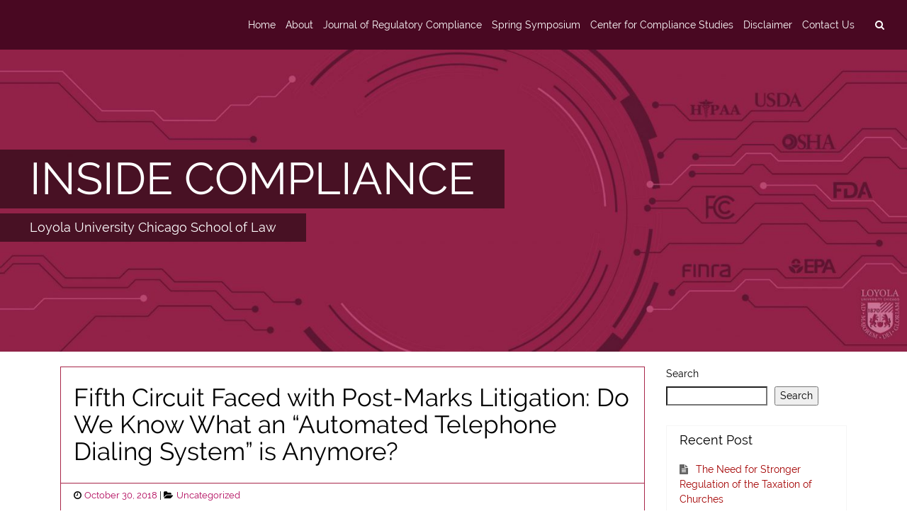

--- FILE ---
content_type: text/html; charset=UTF-8
request_url: https://blogs.luc.edu/compliance/?p=2045
body_size: 63081
content:
<!DOCTYPE html>
<html lang="en-US" class="no-js">
    <head>
        <meta charset="UTF-8">
        <meta name="viewport" content="width=device-width, initial-scale=1, shrink-to-fit=no">
        <meta http-equiv="x-ua-compatible" content="ie=edge"> 
        <link rel="profile" href="http://gmpg.org/xfn/11">
          
        <title>Fifth Circuit Faced with Post-Marks Litigation: Do We Know What an “Automated Telephone Dialing System” is Anymore? &#8211; INSIDE COMPLIANCE</title>
<meta name='robots' content='noindex, nofollow' />
<link rel="alternate" type="application/rss+xml" title="INSIDE COMPLIANCE &raquo; Feed" href="https://blogs.luc.edu/compliance/?feed=rss2" />
<link rel="alternate" title="oEmbed (JSON)" type="application/json+oembed" href="https://blogs.luc.edu/compliance/index.php?rest_route=%2Foembed%2F1.0%2Fembed&#038;url=https%3A%2F%2Fblogs.luc.edu%2Fcompliance%2F%3Fp%3D2045" />
<link rel="alternate" title="oEmbed (XML)" type="text/xml+oembed" href="https://blogs.luc.edu/compliance/index.php?rest_route=%2Foembed%2F1.0%2Fembed&#038;url=https%3A%2F%2Fblogs.luc.edu%2Fcompliance%2F%3Fp%3D2045&#038;format=xml" />
<style id='wp-img-auto-sizes-contain-inline-css' type='text/css'>
img:is([sizes=auto i],[sizes^="auto," i]){contain-intrinsic-size:3000px 1500px}
/*# sourceURL=wp-img-auto-sizes-contain-inline-css */
</style>
<style id='wp-emoji-styles-inline-css' type='text/css'>

	img.wp-smiley, img.emoji {
		display: inline !important;
		border: none !important;
		box-shadow: none !important;
		height: 1em !important;
		width: 1em !important;
		margin: 0 0.07em !important;
		vertical-align: -0.1em !important;
		background: none !important;
		padding: 0 !important;
	}
/*# sourceURL=wp-emoji-styles-inline-css */
</style>
<style id='wp-block-library-inline-css' type='text/css'>
:root{--wp-block-synced-color:#7a00df;--wp-block-synced-color--rgb:122,0,223;--wp-bound-block-color:var(--wp-block-synced-color);--wp-editor-canvas-background:#ddd;--wp-admin-theme-color:#007cba;--wp-admin-theme-color--rgb:0,124,186;--wp-admin-theme-color-darker-10:#006ba1;--wp-admin-theme-color-darker-10--rgb:0,107,160.5;--wp-admin-theme-color-darker-20:#005a87;--wp-admin-theme-color-darker-20--rgb:0,90,135;--wp-admin-border-width-focus:2px}@media (min-resolution:192dpi){:root{--wp-admin-border-width-focus:1.5px}}.wp-element-button{cursor:pointer}:root .has-very-light-gray-background-color{background-color:#eee}:root .has-very-dark-gray-background-color{background-color:#313131}:root .has-very-light-gray-color{color:#eee}:root .has-very-dark-gray-color{color:#313131}:root .has-vivid-green-cyan-to-vivid-cyan-blue-gradient-background{background:linear-gradient(135deg,#00d084,#0693e3)}:root .has-purple-crush-gradient-background{background:linear-gradient(135deg,#34e2e4,#4721fb 50%,#ab1dfe)}:root .has-hazy-dawn-gradient-background{background:linear-gradient(135deg,#faaca8,#dad0ec)}:root .has-subdued-olive-gradient-background{background:linear-gradient(135deg,#fafae1,#67a671)}:root .has-atomic-cream-gradient-background{background:linear-gradient(135deg,#fdd79a,#004a59)}:root .has-nightshade-gradient-background{background:linear-gradient(135deg,#330968,#31cdcf)}:root .has-midnight-gradient-background{background:linear-gradient(135deg,#020381,#2874fc)}:root{--wp--preset--font-size--normal:16px;--wp--preset--font-size--huge:42px}.has-regular-font-size{font-size:1em}.has-larger-font-size{font-size:2.625em}.has-normal-font-size{font-size:var(--wp--preset--font-size--normal)}.has-huge-font-size{font-size:var(--wp--preset--font-size--huge)}.has-text-align-center{text-align:center}.has-text-align-left{text-align:left}.has-text-align-right{text-align:right}.has-fit-text{white-space:nowrap!important}#end-resizable-editor-section{display:none}.aligncenter{clear:both}.items-justified-left{justify-content:flex-start}.items-justified-center{justify-content:center}.items-justified-right{justify-content:flex-end}.items-justified-space-between{justify-content:space-between}.screen-reader-text{border:0;clip-path:inset(50%);height:1px;margin:-1px;overflow:hidden;padding:0;position:absolute;width:1px;word-wrap:normal!important}.screen-reader-text:focus{background-color:#ddd;clip-path:none;color:#444;display:block;font-size:1em;height:auto;left:5px;line-height:normal;padding:15px 23px 14px;text-decoration:none;top:5px;width:auto;z-index:100000}html :where(.has-border-color){border-style:solid}html :where([style*=border-top-color]){border-top-style:solid}html :where([style*=border-right-color]){border-right-style:solid}html :where([style*=border-bottom-color]){border-bottom-style:solid}html :where([style*=border-left-color]){border-left-style:solid}html :where([style*=border-width]){border-style:solid}html :where([style*=border-top-width]){border-top-style:solid}html :where([style*=border-right-width]){border-right-style:solid}html :where([style*=border-bottom-width]){border-bottom-style:solid}html :where([style*=border-left-width]){border-left-style:solid}html :where(img[class*=wp-image-]){height:auto;max-width:100%}:where(figure){margin:0 0 1em}html :where(.is-position-sticky){--wp-admin--admin-bar--position-offset:var(--wp-admin--admin-bar--height,0px)}@media screen and (max-width:600px){html :where(.is-position-sticky){--wp-admin--admin-bar--position-offset:0px}}

/*# sourceURL=wp-block-library-inline-css */
</style><style id='wp-block-search-inline-css' type='text/css'>
.wp-block-search__button{margin-left:10px;word-break:normal}.wp-block-search__button.has-icon{line-height:0}.wp-block-search__button svg{height:1.25em;min-height:24px;min-width:24px;width:1.25em;fill:currentColor;vertical-align:text-bottom}:where(.wp-block-search__button){border:1px solid #ccc;padding:6px 10px}.wp-block-search__inside-wrapper{display:flex;flex:auto;flex-wrap:nowrap;max-width:100%}.wp-block-search__label{width:100%}.wp-block-search.wp-block-search__button-only .wp-block-search__button{box-sizing:border-box;display:flex;flex-shrink:0;justify-content:center;margin-left:0;max-width:100%}.wp-block-search.wp-block-search__button-only .wp-block-search__inside-wrapper{min-width:0!important;transition-property:width}.wp-block-search.wp-block-search__button-only .wp-block-search__input{flex-basis:100%;transition-duration:.3s}.wp-block-search.wp-block-search__button-only.wp-block-search__searchfield-hidden,.wp-block-search.wp-block-search__button-only.wp-block-search__searchfield-hidden .wp-block-search__inside-wrapper{overflow:hidden}.wp-block-search.wp-block-search__button-only.wp-block-search__searchfield-hidden .wp-block-search__input{border-left-width:0!important;border-right-width:0!important;flex-basis:0;flex-grow:0;margin:0;min-width:0!important;padding-left:0!important;padding-right:0!important;width:0!important}:where(.wp-block-search__input){appearance:none;border:1px solid #949494;flex-grow:1;font-family:inherit;font-size:inherit;font-style:inherit;font-weight:inherit;letter-spacing:inherit;line-height:inherit;margin-left:0;margin-right:0;min-width:3rem;padding:8px;text-decoration:unset!important;text-transform:inherit}:where(.wp-block-search__button-inside .wp-block-search__inside-wrapper){background-color:#fff;border:1px solid #949494;box-sizing:border-box;padding:4px}:where(.wp-block-search__button-inside .wp-block-search__inside-wrapper) .wp-block-search__input{border:none;border-radius:0;padding:0 4px}:where(.wp-block-search__button-inside .wp-block-search__inside-wrapper) .wp-block-search__input:focus{outline:none}:where(.wp-block-search__button-inside .wp-block-search__inside-wrapper) :where(.wp-block-search__button){padding:4px 8px}.wp-block-search.aligncenter .wp-block-search__inside-wrapper{margin:auto}.wp-block[data-align=right] .wp-block-search.wp-block-search__button-only .wp-block-search__inside-wrapper{float:right}
/*# sourceURL=https://blogs.luc.edu/compliance/wp-includes/blocks/search/style.min.css */
</style>
<style id='global-styles-inline-css' type='text/css'>
:root{--wp--preset--aspect-ratio--square: 1;--wp--preset--aspect-ratio--4-3: 4/3;--wp--preset--aspect-ratio--3-4: 3/4;--wp--preset--aspect-ratio--3-2: 3/2;--wp--preset--aspect-ratio--2-3: 2/3;--wp--preset--aspect-ratio--16-9: 16/9;--wp--preset--aspect-ratio--9-16: 9/16;--wp--preset--color--black: #000000;--wp--preset--color--cyan-bluish-gray: #abb8c3;--wp--preset--color--white: #ffffff;--wp--preset--color--pale-pink: #f78da7;--wp--preset--color--vivid-red: #cf2e2e;--wp--preset--color--luminous-vivid-orange: #ff6900;--wp--preset--color--luminous-vivid-amber: #fcb900;--wp--preset--color--light-green-cyan: #7bdcb5;--wp--preset--color--vivid-green-cyan: #00d084;--wp--preset--color--pale-cyan-blue: #8ed1fc;--wp--preset--color--vivid-cyan-blue: #0693e3;--wp--preset--color--vivid-purple: #9b51e0;--wp--preset--gradient--vivid-cyan-blue-to-vivid-purple: linear-gradient(135deg,rgb(6,147,227) 0%,rgb(155,81,224) 100%);--wp--preset--gradient--light-green-cyan-to-vivid-green-cyan: linear-gradient(135deg,rgb(122,220,180) 0%,rgb(0,208,130) 100%);--wp--preset--gradient--luminous-vivid-amber-to-luminous-vivid-orange: linear-gradient(135deg,rgb(252,185,0) 0%,rgb(255,105,0) 100%);--wp--preset--gradient--luminous-vivid-orange-to-vivid-red: linear-gradient(135deg,rgb(255,105,0) 0%,rgb(207,46,46) 100%);--wp--preset--gradient--very-light-gray-to-cyan-bluish-gray: linear-gradient(135deg,rgb(238,238,238) 0%,rgb(169,184,195) 100%);--wp--preset--gradient--cool-to-warm-spectrum: linear-gradient(135deg,rgb(74,234,220) 0%,rgb(151,120,209) 20%,rgb(207,42,186) 40%,rgb(238,44,130) 60%,rgb(251,105,98) 80%,rgb(254,248,76) 100%);--wp--preset--gradient--blush-light-purple: linear-gradient(135deg,rgb(255,206,236) 0%,rgb(152,150,240) 100%);--wp--preset--gradient--blush-bordeaux: linear-gradient(135deg,rgb(254,205,165) 0%,rgb(254,45,45) 50%,rgb(107,0,62) 100%);--wp--preset--gradient--luminous-dusk: linear-gradient(135deg,rgb(255,203,112) 0%,rgb(199,81,192) 50%,rgb(65,88,208) 100%);--wp--preset--gradient--pale-ocean: linear-gradient(135deg,rgb(255,245,203) 0%,rgb(182,227,212) 50%,rgb(51,167,181) 100%);--wp--preset--gradient--electric-grass: linear-gradient(135deg,rgb(202,248,128) 0%,rgb(113,206,126) 100%);--wp--preset--gradient--midnight: linear-gradient(135deg,rgb(2,3,129) 0%,rgb(40,116,252) 100%);--wp--preset--font-size--small: 13px;--wp--preset--font-size--medium: 20px;--wp--preset--font-size--large: 36px;--wp--preset--font-size--x-large: 42px;--wp--preset--spacing--20: 0.44rem;--wp--preset--spacing--30: 0.67rem;--wp--preset--spacing--40: 1rem;--wp--preset--spacing--50: 1.5rem;--wp--preset--spacing--60: 2.25rem;--wp--preset--spacing--70: 3.38rem;--wp--preset--spacing--80: 5.06rem;--wp--preset--shadow--natural: 6px 6px 9px rgba(0, 0, 0, 0.2);--wp--preset--shadow--deep: 12px 12px 50px rgba(0, 0, 0, 0.4);--wp--preset--shadow--sharp: 6px 6px 0px rgba(0, 0, 0, 0.2);--wp--preset--shadow--outlined: 6px 6px 0px -3px rgb(255, 255, 255), 6px 6px rgb(0, 0, 0);--wp--preset--shadow--crisp: 6px 6px 0px rgb(0, 0, 0);}:where(.is-layout-flex){gap: 0.5em;}:where(.is-layout-grid){gap: 0.5em;}body .is-layout-flex{display: flex;}.is-layout-flex{flex-wrap: wrap;align-items: center;}.is-layout-flex > :is(*, div){margin: 0;}body .is-layout-grid{display: grid;}.is-layout-grid > :is(*, div){margin: 0;}:where(.wp-block-columns.is-layout-flex){gap: 2em;}:where(.wp-block-columns.is-layout-grid){gap: 2em;}:where(.wp-block-post-template.is-layout-flex){gap: 1.25em;}:where(.wp-block-post-template.is-layout-grid){gap: 1.25em;}.has-black-color{color: var(--wp--preset--color--black) !important;}.has-cyan-bluish-gray-color{color: var(--wp--preset--color--cyan-bluish-gray) !important;}.has-white-color{color: var(--wp--preset--color--white) !important;}.has-pale-pink-color{color: var(--wp--preset--color--pale-pink) !important;}.has-vivid-red-color{color: var(--wp--preset--color--vivid-red) !important;}.has-luminous-vivid-orange-color{color: var(--wp--preset--color--luminous-vivid-orange) !important;}.has-luminous-vivid-amber-color{color: var(--wp--preset--color--luminous-vivid-amber) !important;}.has-light-green-cyan-color{color: var(--wp--preset--color--light-green-cyan) !important;}.has-vivid-green-cyan-color{color: var(--wp--preset--color--vivid-green-cyan) !important;}.has-pale-cyan-blue-color{color: var(--wp--preset--color--pale-cyan-blue) !important;}.has-vivid-cyan-blue-color{color: var(--wp--preset--color--vivid-cyan-blue) !important;}.has-vivid-purple-color{color: var(--wp--preset--color--vivid-purple) !important;}.has-black-background-color{background-color: var(--wp--preset--color--black) !important;}.has-cyan-bluish-gray-background-color{background-color: var(--wp--preset--color--cyan-bluish-gray) !important;}.has-white-background-color{background-color: var(--wp--preset--color--white) !important;}.has-pale-pink-background-color{background-color: var(--wp--preset--color--pale-pink) !important;}.has-vivid-red-background-color{background-color: var(--wp--preset--color--vivid-red) !important;}.has-luminous-vivid-orange-background-color{background-color: var(--wp--preset--color--luminous-vivid-orange) !important;}.has-luminous-vivid-amber-background-color{background-color: var(--wp--preset--color--luminous-vivid-amber) !important;}.has-light-green-cyan-background-color{background-color: var(--wp--preset--color--light-green-cyan) !important;}.has-vivid-green-cyan-background-color{background-color: var(--wp--preset--color--vivid-green-cyan) !important;}.has-pale-cyan-blue-background-color{background-color: var(--wp--preset--color--pale-cyan-blue) !important;}.has-vivid-cyan-blue-background-color{background-color: var(--wp--preset--color--vivid-cyan-blue) !important;}.has-vivid-purple-background-color{background-color: var(--wp--preset--color--vivid-purple) !important;}.has-black-border-color{border-color: var(--wp--preset--color--black) !important;}.has-cyan-bluish-gray-border-color{border-color: var(--wp--preset--color--cyan-bluish-gray) !important;}.has-white-border-color{border-color: var(--wp--preset--color--white) !important;}.has-pale-pink-border-color{border-color: var(--wp--preset--color--pale-pink) !important;}.has-vivid-red-border-color{border-color: var(--wp--preset--color--vivid-red) !important;}.has-luminous-vivid-orange-border-color{border-color: var(--wp--preset--color--luminous-vivid-orange) !important;}.has-luminous-vivid-amber-border-color{border-color: var(--wp--preset--color--luminous-vivid-amber) !important;}.has-light-green-cyan-border-color{border-color: var(--wp--preset--color--light-green-cyan) !important;}.has-vivid-green-cyan-border-color{border-color: var(--wp--preset--color--vivid-green-cyan) !important;}.has-pale-cyan-blue-border-color{border-color: var(--wp--preset--color--pale-cyan-blue) !important;}.has-vivid-cyan-blue-border-color{border-color: var(--wp--preset--color--vivid-cyan-blue) !important;}.has-vivid-purple-border-color{border-color: var(--wp--preset--color--vivid-purple) !important;}.has-vivid-cyan-blue-to-vivid-purple-gradient-background{background: var(--wp--preset--gradient--vivid-cyan-blue-to-vivid-purple) !important;}.has-light-green-cyan-to-vivid-green-cyan-gradient-background{background: var(--wp--preset--gradient--light-green-cyan-to-vivid-green-cyan) !important;}.has-luminous-vivid-amber-to-luminous-vivid-orange-gradient-background{background: var(--wp--preset--gradient--luminous-vivid-amber-to-luminous-vivid-orange) !important;}.has-luminous-vivid-orange-to-vivid-red-gradient-background{background: var(--wp--preset--gradient--luminous-vivid-orange-to-vivid-red) !important;}.has-very-light-gray-to-cyan-bluish-gray-gradient-background{background: var(--wp--preset--gradient--very-light-gray-to-cyan-bluish-gray) !important;}.has-cool-to-warm-spectrum-gradient-background{background: var(--wp--preset--gradient--cool-to-warm-spectrum) !important;}.has-blush-light-purple-gradient-background{background: var(--wp--preset--gradient--blush-light-purple) !important;}.has-blush-bordeaux-gradient-background{background: var(--wp--preset--gradient--blush-bordeaux) !important;}.has-luminous-dusk-gradient-background{background: var(--wp--preset--gradient--luminous-dusk) !important;}.has-pale-ocean-gradient-background{background: var(--wp--preset--gradient--pale-ocean) !important;}.has-electric-grass-gradient-background{background: var(--wp--preset--gradient--electric-grass) !important;}.has-midnight-gradient-background{background: var(--wp--preset--gradient--midnight) !important;}.has-small-font-size{font-size: var(--wp--preset--font-size--small) !important;}.has-medium-font-size{font-size: var(--wp--preset--font-size--medium) !important;}.has-large-font-size{font-size: var(--wp--preset--font-size--large) !important;}.has-x-large-font-size{font-size: var(--wp--preset--font-size--x-large) !important;}
/*# sourceURL=global-styles-inline-css */
</style>

<style id='classic-theme-styles-inline-css' type='text/css'>
/*! This file is auto-generated */
.wp-block-button__link{color:#fff;background-color:#32373c;border-radius:9999px;box-shadow:none;text-decoration:none;padding:calc(.667em + 2px) calc(1.333em + 2px);font-size:1.125em}.wp-block-file__button{background:#32373c;color:#fff;text-decoration:none}
/*# sourceURL=/wp-includes/css/classic-themes.min.css */
</style>
<link rel='stylesheet' id='contact-form-7-css' href='https://blogs.luc.edu/compliance/wp-content/plugins/contact-form-7/includes/css/styles.css?ver=6.0.6' type='text/css' media='all' />
<link rel='stylesheet' id='quicksand-desc-style-css' href='https://blogs.luc.edu/compliance/wp-content/themes/quicksand/style.css?ver=6.9' type='text/css' media='all' />
<link rel='stylesheet' id='quicksand-style-font-awesome-css' href='https://blogs.luc.edu/compliance/wp-content/themes/quicksand/css/font-awesome.min.css?ver=0.7.0' type='text/css' media='all' />
<link rel='stylesheet' id='quicksand-style-theme-css' href='https://blogs.luc.edu/compliance/wp-content/themes/quicksand/css/quicksand.min.css?ver=0.7.0' type='text/css' media='all' />
<style id='quicksand-style-theme-inline-css' type='text/css'>
 
    body,html {
        font-size: 14px;
    } 



    /* === btn-secondary === */
    .btn.btn-secondary, .btn.btn-secondary.nav-search-cancel {
        outline-style: none;
        color: #ffffff;
        background-color: #821a35;
        border-color: #821a35; 
    }
    .btn.btn-secondary a {
        color: #ffffff !important;
        background-color: #821a35;
        border: none; 
    }
    .btn-secondary:hover {
        color: #821a35;
        background-color: #ffffff;
        border-color: #821a35; 
    }
    .btn-secondary:hover a {
        text-decoration: none;
        border-color: #821a35; 
        color: #821a35 !important;
        background-color: #ffffff;
    } 


    /**
     * form: input-group-btn
     * 
     * don't change anything in input-group-btns
     */ 
    .input-group-btn .btn-secondary:hover {
        color: #ffffff !important;
        background-color: #821a35;
        border-color: #821a35; 
    }

    .btn-secondary:focus, .btn-secondary.focus {
        color: #ffffff;
        background-color: #821a35;
        border-color: #821a35; }
    .btn-secondary:active, .btn-secondary.active,
    .open > .btn-secondary.dropdown-toggle {
        color: #ffffff;
        background-color: #821a35;
        border-color: #821a35;
        background-image: none; }
    .btn-secondary:active:hover, .btn-secondary:active:focus, .btn-secondary:active.focus, .btn-secondary.active:hover, .btn-secondary.active:focus, .btn-secondary.active.focus,
    .open > .btn-secondary.dropdown-toggle:hover,
    .open > .btn-secondary.dropdown-toggle:focus,
    .open > .btn-secondary.dropdown-toggle.focus {
        color: #ffffff;
        background-color: #821a35;
        border-color: #821a35; 
    }
    .btn-secondary.disabled:focus, .btn-secondary.disabled.focus, .btn-secondary:disabled:focus, .btn-secondary:disabled.focus {
        background-color: #821a35;
        border-color: #821a35; 
    }
    .btn-secondary.disabled:hover, .btn-secondary:disabled:hover {
        background-color: #821a35;
        border-color: #821a35; 
    }





    /* === btn-outline-secondary === */
    .btn.btn-outline-secondary, .btn.btn-outline-secondary a {
        color: #821a35 !important;
        background-image: none;
        background-color: transparent;
        border-color: #821a35; 
    }

    .btn.btn-outline-secondary:hover, .btn.btn-outline-secondary a:hover {
        text-decoration: none;
        color: #ffffff !important;
        background-color: #821a35;
        border-color: #821a35; 
    }

    .btn.btn-outline-secondary:focus, .btn.btn-outline-secondary.focus  {
        color: #ffffff;
        background-color: #821a35;
        border-color: #821a35; }
    .btn.btn-outline-secondary:active,  .btn.btn-outline-secondary.active, 
    .open > .btn.btn-outline-secondary.dropdown-toggle {
        color: #ffffff;
        background-color: #821a35;
        border-color: #821a35; }
    .btn.btn-outline-secondary:active:hover, 
    .btn.btn-outline-secondary:active:focus,  
    .btn.btn-outline-secondary:active.focus,
    .btn.btn-outline-secondary.active:hover,  
    .btn.btn-outline-secondary.active:focus,
    .btn.btn-outline-secondary.active.focus,
    .open > .btn.btn-outline-secondary.dropdown-toggle:hover, 
    .open > .btn.btn-outline-secondary.dropdown-toggle:focus, 
    .open > .btn.btn-outline-secondary.dropdown-toggle.focus {
        color: #ffffff;
        background-color: #821a35;
        border-color: #821a35; 
    }
    .btn.btn-outline-secondary.disabled:focus, .btn.btn-outline-secondary.disabled.focus, .btn.btn-outline-secondary:disabled:focus,.btn.btn-outline-secondary:disabled.focus{
        border-color: #d6e1dd; }
    .btn.btn-outline-secondary.disabled:hover,  .btn.btn-outline-secondary:disabled:hover {
        border-color: #d6e1dd; } 


    /* === navigation === */
    .site-navigation,
    .site-nav-container nav.navbar,
    .site-nav-container nav.navbar .navbar-toggler,
    .site-nav-container .dropdown-menu {
        background: #490822;
    }
    .site-nav-container .dropdown-menu {
        border-top: 1px solid #490822;
    }
    .nav-search-mobile-wrapper .nav-search-mobile .fa,
    .nav-search-mobile-wrapper .nav-search-close-mobile .fa,
    .nav-search-wrapper .nav-search .fa,
    .nav-content .navbar-brand,
    .nav-content .navbar-brand:hover,
    .site-nav-container,
    .site-nav-container .menu-item .nav-link , 
    .site-nav-container .menu-item .dropdown-item,    
    .site-nav-container nav.navbar .navbar-toggler,
    .navbar-light .navbar-nav .nav-link,
    .navbar-light .navbar-nav .active .nav-link:hover,
    .navbar-light .navbar-nav .nav-link:hover,
    .navbar-light .navbar-nav .nav-link:focus,
    .navbar-light .navbar-nav .nav-link:active,  
    .navbar-light .navbar-nav .nav-link:visited,  
    .navbar-light .navbar-nav .open>.nav-link,
    .navbar-light .navbar-nav .open>.nav-link:hover,
    .navbar-light .navbar-nav .open>.nav-link:visited,
    .navbar-light .navbar-nav .open>.nav-link:focus,
    .navbar-light .navbar-nav .open>.nav-link:active {
        color: #ffffff !important;
    }    
    .site-nav-container nav.navbar .navbar-toggler {
        border-color: #ffffff;
    }

    .site-nav-container .menu-item .dropdown-item.active { 
        background: #95b2b1;
    }


    .site-nav-container .menu-item .dropdown-item:hover {
        background: #95b2b1;
    } 

    /*searchbar*/ 
    .nav-search-mobile-wrapper .nav-search-mobile,
    .nav-search-mobile-wrapper .nav-search-close-mobile,
    .nav-search-wrapper .nav-search {
        background-color: #490822 !important;
        border: none !important;
    } 
    .nav-search-mobile-wrapper .nav-search-mobile:hover,
    .nav-search-mobile-wrapper .nav-search-close-mobile:hover,
    .nav-search-wrapper .nav-search:hover {
        color: #ffffff !important;
        background: #490822 !important;
    }



    /* === slider === */
    .quicksand-slider-header-wrapper {
        margin-top: 0rem; 
    }
    .quicksand-slider-header-wrapper .flexslider .slides {
        max-height: 30rem; 
    }
    .quicksand-slider-header-wrapper .flexslider .slides h2 {
                background: rgba(0,0,0,0.5); 
    }

    a.flex-active {
        background: #000000 !important;
    }

    
    /* === site-header === */
    .site-info-wrapper a,
    .site-info-wrapper .site-description {  
        color: #ffffff; 
    }

    .site-info-wrapper.jumbotron  {
        background: #95b2b1;
    }

    .site-info-wrapper h1, 
    .site-info-wrapper p { 
        background: #95b2b1; 
    }


    /* === content === */
    .site-main-container { 
        background: #ffffff;
        color: #000000;
    }

    .site-main-container a { 
        color: #af0057;
    }  

    /*content: postformats*/
    /*quote*/ 
    .site-main-container .post-quote blockquote { 
        color: #000000;
    } 

    /* === tags === */ 
    .entry-footer .tag-links .tag {  
        background: #591023;
    }  
    .entry-footer .tag-links .tag a { 
        color: #fff; 
    }   


    /*2nd text color*/
    .card-header.comments-title,
    .card-subtitle.quicksand_archive_subtitle,
    .card-subtitle.quicksand-search-subtitle,
    .quicksand_search_title,
    .quicksand_archive_title,
    .site-content .card-header.entry-header h1,
    .site-content .card-header.entry-header h2,
    .site-content .card-header.entry-header h3,
    .site-content .card-header.entry-header h4,
    .site-content .card-header.entry-header h5,
    .site-content .card-header.entry-header h6,
    .site-content .card-header.entry-header h1>a,
    .site-content .card-header.entry-header h2>a,
    .site-content .card-header.entry-header h3>a,
    .site-content .card-header.entry-header h4>a,
    .site-content .card-header.entry-header h5>a,
    .site-content .card-header.entry-header h6>a { 
        color: #000000;
    }


    /*post*/

    .site-content-area .card {
        background: #ffffff;
        border: 1px solid #a82649; 
    }     

    .site-content-area .card-header.entry-header {
        border-bottom: 1px solid #a82649; 
    }

    .site-content-area .quicksand-meta-list-header,
    .site-content-area .card .entry-header {  
        background: #ffffff;
    }  
    .site-content-area .card .entry-footer  {
        border-top: 1px solid #a82649; 
        background: #ffffff; 
    }  

    /*comment*/
    .comment-list ol {
        border-left: 1px solid #a82649; 
    }

    .card-header.comments-title {
        background: #ffffff; 
    }


    /*biography*/ 
    .site-content-area .card .author-bio {
        border-top: 1px solid #a82649; 
        background: #f5f5f5; 
    }
    .site-content-area .card .author-link,
    .site-content-area .card .author-description {
        color: #686868;
    }


    /* === sidebar === */ 
    #secondary .widget,
    #third .widget {
        border-color: #f5f5f5;   
                border-width: 1px;
        border-style: solid;
    }

    #secondary .widget .card-header.widget-title,
    #third .widget .card-header.widget-title {
        border-bottom: none;   
        background: #ffffff; 
        color: #000000;
    }

    /* search-btn fix for Chrome*/
    #secondary .widget .search-form .input-group-btn,
    #third .widget .search-form .input-group-btn {
        background: #ffffff; 
    }

    /* quicksand-widgets*/
    #secondary .widget .tag.tag-default.tag-pill ,
    #third .widget  .tag.tag-default.tag-pill {   
        background: #666666; 
        color: #ffffff;
    }

    #secondary .widget ul li,
    #third .widget ul li,
    #secondary .widget ol li, 
    #third .widget ol li {
        color: #666666; 
        background: #ffffff;  
        border-color: #f5f5f5;   
        border-width: 1px;
        border-style: solid;
    }

    #secondary .widget table a,
    #third .widget table a,
    #secondary .widget li a, 
    #third .widget li a {
        color: #a30101;   
    }


    /* === footer === */ 
    .site-footer-widgetbar,
    .site-footer-widgetbar .widget li,
    .site-footer .row { 
        background: #303030; 
        color: #5e7772;
        border: none;
    }    


    .site-footer-widgetbar .widget .tag {
        color: #303030;
        background: #5e7772; 
    }

    .site-footer-widgetbar a,
    .site-footer .nav-wrapper a {  
        color: #9ab7ac; 
    }   

    .site-footer .nav-wrapper a:hover {  
        color: #303030;
        background: #7c938a;
    }  

    /*footer-social-menu*/
    .site-footer .site-social .fa-circle {
        color: #9ab7ac; 
    }
    .site-footer .site-social .fa-stack:hover .fa-circle { 
        opacity:0.5;
    }  
/*# sourceURL=quicksand-style-theme-inline-css */
</style>
<link rel='stylesheet' id='quicksand-lightgallery-css' href='https://blogs.luc.edu/compliance/wp-content/themes/quicksand/js/lightgallery/css/lightgallery.min.css?ver=6.9' type='text/css' media='all' />
<link rel='stylesheet' id='quicksand-flexslider-css' href='https://blogs.luc.edu/compliance/wp-content/themes/quicksand/js/flexslider/flexslider.css?ver=6.9' type='text/css' media='all' />
<script type="text/javascript" src="https://blogs.luc.edu/compliance/wp-includes/js/jquery/jquery.min.js?ver=3.7.1" id="jquery-core-js"></script>
<script type="text/javascript" src="https://blogs.luc.edu/compliance/wp-includes/js/jquery/jquery-migrate.min.js?ver=3.4.1" id="jquery-migrate-js"></script>
<link rel="https://api.w.org/" href="https://blogs.luc.edu/compliance/index.php?rest_route=/" /><link rel="alternate" title="JSON" type="application/json" href="https://blogs.luc.edu/compliance/index.php?rest_route=/wp/v2/posts/2045" /><link rel="EditURI" type="application/rsd+xml" title="RSD" href="https://blogs.luc.edu/compliance/xmlrpc.php?rsd" />
<meta name="generator" content="WordPress 6.9" />
<link rel="canonical" href="https://blogs.luc.edu/compliance/?p=2045" />
<link rel='shortlink' href='https://blogs.luc.edu/compliance/?p=2045' />
<style type="text/css" id="custom-background-css">
body.custom-background { background-color: #ffffff; }
</style>
	 
    </head>
    <body class="wp-singular post-template-default single single-post postid-2045 single-format-standard custom-background wp-theme-quicksand group-blog right_sidebar no_page">
        <!-- site-main-container --> 
        <div class="  site-nav-container">
            <!-- site-navigation -->
            <!--template: navigation-primary--> 
 

<div class="site-navigation"> 
    <nav class="navbar navbar-light bg-faded site-nav">
        <button class="navbar-toggler hidden-md-up float-xs-left" type="button" data-toggle="collapse" data-target="#collapsing-navbar" aria-controls="collapsing-navbar" aria-expanded="false" aria-label="toggle navigation">
            &#9776;
        </button>
        <!--search & close buttons in mobile-->
        <div class="nav-search-mobile-wrapper hidden-md-up float-xs-right"> 
            <a class="btn btn-secondary nav-search-close-mobile hidden-xs-up" href="#" aria-label="close">
                <i class="fa fa-times fa-lg" aria-hidden="true"></i>
            </a> 
            <a class="btn btn-secondary nav-search-mobile hidden-md-up"  href="#" aria-label="search">
                <i class="fa fa-search" aria-hidden="true"></i>
            </a> 
        </div>
        <!--workaround for safari-->
        <div style="clear:both"></div>

        <!--searchform in navbar-mobile-->
        <div class="nav-searchform-mobile hidden-md-up">
            <div class="card"> 
                <div class="card-block"> 
                    <form  id="nav-search-mobile" role="search" method="get" class="search-form" action="https://blogs.luc.edu/compliance/"> <div class="form-group"><input id="quicksand-top-search-form-mobile" type="text" class="form-control" placeholder="Search ..." value="" name="s" ></div><button type="submit" class="btn btn-secondary nav-search-mobile-submit">Search</button></form> 
                </div>  
            </div>
        </div>

        <!--searchform in navbar-->
        <div class="collapse navbar-toggleable-sm" id="collapsing-navbar">
            <div class="nav-searchform hidden-xs-up">
                <form id="nav-search" role="search" method="get" class="search-form" action="https://blogs.luc.edu/compliance/"><div class="input-group"><input id="quicksand-top-search-form" type="text" class="form-control" placeholder="Search ..." value="" name="s" ><span class="input-group-btn"><button class="btn btn-secondary nav-search-submit" type="submit"><i class="fa fa-search fa-lg"></i></button><a class="btn btn-secondary nav-search-cancel"><i class="fa fa-times fa-lg"></i></a></span></div></form>  
            </div>
            <!--standard navigation-->
            <div class="nav-content">
                  
                        <a class="navbar-brand" href="https://blogs.luc.edu/compliance/" ></a>
                                        <div class="nav-wrapper"> 
                    <ul id="menu-main-menu" class="nav navbar-nav"><li id="menu-item-3758" class="menu-item menu-item-type-custom menu-item-object-custom menu-item-home menu-item-3758 nav-item"><a title="Home" class="nav-link" href="http://blogs.luc.edu/compliance/">Home</a></li>
<li id="menu-item-3759" class="menu-item menu-item-type-post_type menu-item-object-page menu-item-3759 nav-item"><a title="About" class="nav-link" href="https://blogs.luc.edu/compliance/?page_id=802">About</a></li>
<li id="menu-item-3761" class="menu-item menu-item-type-custom menu-item-object-custom menu-item-3761 nav-item"><a title="Journal of Regulatory Compliance" target="_blank" class="nav-link" href="http://www.compliancelawjournal.com/compliancelawjournal">Journal of Regulatory Compliance</a></li>
<li id="menu-item-5895" class="menu-item menu-item-type-post_type menu-item-object-page menu-item-5895 nav-item"><a title="Spring Symposium" class="nav-link" href="https://blogs.luc.edu/compliance/?page_id=4168">Spring Symposium</a></li>
<li id="menu-item-3760" class="menu-item menu-item-type-custom menu-item-object-custom menu-item-3760 nav-item"><a title="Center for Compliance Studies" target="_blank" class="nav-link" href="http://www.luc.edu/law/academics/centers/compliancestudies/">Center for Compliance Studies</a></li>
<li id="menu-item-5894" class="menu-item menu-item-type-post_type menu-item-object-page menu-item-5894 nav-item"><a title="Disclaimer" class="nav-link" href="https://blogs.luc.edu/compliance/?page_id=994">Disclaimer</a></li>
<li id="menu-item-5893" class="menu-item menu-item-type-post_type menu-item-object-page menu-item-5893 nav-item"><a title="Contact Us" class="nav-link" href="https://blogs.luc.edu/compliance/?page_id=803">Contact Us</a></li>
</ul>   
                </div>
                <div class="nav-search-wrapper hidden-sm-down"> 
                    <a class="btn btn-secondary nav-search" href="#" aria-label="search">
                        <i class="fa fa-search" aria-hidden="true"></i>
                    </a> 
                </div>
            </div> 

        </div>
    </nav>
</div><!-- .site-navigation -->  
  
        </div>


        <a class="skip-link screen-reader-text" href="#content">Skip to content</a> 

        <!-- site-header --> 
        <header id="masthead" class="site-header container-fluid"> 

            <!-- header(-image)-->
            
                    <!-- site-info -->
                                            <div class="site-info header-image row">  
                            <div class="header-wrapper col-xs-12">
                                <img class="custom-header-image" src="https://blogs.luc.edu/compliance/wp-content/uploads/2022/01/cropped-Inside-Compliance-Blog-Header-scaled-1.jpg" alt="" />
                                <div  class="site-info-wrapper"> 
                                    <div class="site-infos">
                                        <h1 class="site-title">
                                            <a href="https://blogs.luc.edu/compliance/" rel="home">INSIDE COMPLIANCE</a>
                                        </h1> 
                                        <br>
                                        <p class="lead site-description" >Loyola University Chicago School of Law</p> 
                                    </div>

                                </div>
                            </div>
                        </div>   
                    <!--End header image check-->
                 
             
        </header><!-- .site-header --> 


        <!-- slider-->
          



        <!-- site-main-container --> 
                <div class="container site-main-container"> 
            <!--  site-content --> 
            <div id="content" class="site-content"> 
<!--template: single-->
<div class="row">

     
    
    
    <!--  site-content-area -->  
    <main id="primary" class="site-content-area">  

        <!-- post-list -->
        <!--template: content-->
<!-- post --> 
<article id="post-2045" class="card post-2045 post type-post status-publish format-standard hentry category-uncategorized tag-beto-for-texas tag-beto-orourke tag-fcc tag-marks-v-crunch tag-regulation tag-tcpa">   
    <!--post thumbnail-->
     

    <!--post title-->
    
        <!-- entry-header --> 
        <header class="card-header entry-header">
            <!--stick post-->
                            <h1 class="card-title entry-title">Fifth Circuit Faced with Post-Marks Litigation: Do We Know What an “Automated Telephone Dialing System” is Anymore?</h1> 

                        </header><!-- .entry-header --> 
        
    <!--post-meta--> 
    <div class="card-block entry-meta"><span class="posted-on"><span class="screen-reader-text">Posted on </span><a href="https://blogs.luc.edu/compliance/?p=2045" rel="bookmark"><time class="entry-date published updated" datetime="2018-10-30T05:00:59+00:00">October 30, 2018</time></a></span><span class="cat-links"><span class="screen-reader-text">Categories </span><a href="https://blogs.luc.edu/compliance/?cat=1" rel="category">Uncategorized</a></span></div>
    <!--post-content--> 
       
        <!--quicksand-entry-content-default-->
        <div class="card-block quicksand-default-entry-content entry-content"> 
            <div class="card-text">
                <p><em>Yahitza Nuñez</em></p>
<p><em>Associate Editor </em></p>
<p><em>Loyola University Chicago School of Law, LL.M. 2019</em></p>
<p>Will new litigation affect Beto O’Rourke’s campaign? With election polls opening up for early voting last week, a one week left of campaigning and the new Telephone Consumer Protection Act (the “TCPA”) litigation to defend, it is unlikely that Beto O’Rourke will not be slowing down any time soon. O’Rourke has made it his mission to reach all voters, not just those residing in the three major cities: Austin, Houston and Dallas. New litigation filed October 19, 2018, raises the question whether <a href="http://www.betofortexas.com/">“Beto for Texas”</a> reached those voters in violation of the TCPA and the recent <em><a href="http://cdn.ca9.uscourts.gov/datastore/opinions/2018/09/20/14-56834.pdf">Marks v. Crunch</a></em> decision. The litigation will address whether the 5<sup>th</sup> Circuit will implement <em>Marks</em> expansive definition of an “automated telephone dialing system.”<span id="more-2045"></span></p>
<p><strong>Is your equipment <em>now</em> considered an Automated Telephone Dialing System?</strong></p>
<p>The implementation of the TCPA gave consumers the option to avoid unwanted telephone solicitation. Specifically, the <a href="https://www.law.cornell.edu/uscode/text/47/227">TCPA</a> restricts the use of an automated telephone dialing system (“ATDS”) to make a call to “any cellular telephone service . . . or any service for which the called party is charged for the call,” unless the call is made for emergency purposes or with “prior express consent of the called party.” FCC guidelines and courts interpretation of the TCPA’s consent requirements are settled law. However, this year the Ninth District shook things up with an expanded definition for an ATDS.</p>
<p>The TCPA defines an ATDS as equipment which has the capacity to (1) “store or produce telephone numbers to be called, using a random or sequential number generator”; and (2) to dial the stored or produced numbers. The courts have struggled on how to define an ATDS but have generally followed the statutory definition closely. On September 20, 2018, the Ninth Circuit in <em>Marks v. Crunch</em>, found that the definition of ATDS was ambiguous and the court defined ATDS as “equipment which has the capacity – (1) to store numbers to be called or (2) to produce numbers to be called, using a random or sequential number generator – and to dial such numbers automatically (even if the system must be turned on or triggered by a person.” The courts holding “marks a departure point for TCPA jurisprudence and one that is sure to have impact long after the [Federal Communications Commission (“FCC”)] has had its say.” On October 3, 2018, the FCC filed a <a href="https://tcpaland.com/wp-content/uploads/2018/10/Supplemental-Public-Notice-on-TCPA-Scope-Post-Marks.pdf">public notice</a> seeking comments on “how to interpret and apply the statutory definition of automatic telephone dialing system, including the phrase “using a random sequential number generator,” in light of the recent decision in <em>Marks</em>. The FCC provides a list of questions on which the public can provide comments. From the notice, it’s clear the FCC is unsure whether a smart phone that can store numbers has the capacity to automatically dial those numbers, and if it does have the capacity, does this make it an ATDS?</p>
<p><strong>“Beto for Texas” Litigation</strong></p>
<p>Early voting in Texas began on Monday, October 22, 2018. On Friday, October 19, 2018, Sameer Syed filed suit against “Beto for Texas.”</p>
<p>Beto O’Rourke is currently seeking to upend Ted Cruz from his U.S. Senate seat for an opportunity to represent Texas. O’Rourke came onto the scene putting on an <a href="https://www.cookpolitical.com/analysis/senate/texas-senate/orourke-puts-race-lean-republican-column">unconventional political campaign race</a> driven primarily by social media. He has made a point to visit all 254 counties in the state of Texas and has continued to gain volunteers and followers throughout these visits. In fact, some counties he has visited more than once. He has also gained attention for not employing a pollster or media consultant. His first political ad was produced entirely from iPhone footage collected during his campaign stops, and when it was first released, it was only airing online. On “Beto for Texas” the official political campaign site, supporters can sign up to receive real-time mobile updates from the campaign. The site does have a mobile alert terms and conditions page advising how to stop receipt of messages or get more information.</p>
<p>Mr. Syed is alleging he received nine text messages from “Beto for Texas” in violation of the TCPA. Mr. Syed alleges that the text messages were sent to his phone using an automated telephone dialing system (“ATDS”). Chris Evans, the campaign’s communication director told <a href="https://www.bloomberglaw.com/document/XCONPCO8000000?bna_news_filter=tech-and-telecom-law&amp;jcsearch=BNA%2520000001669c8ed35daf7fbe9fb8c80002#jcite">Bloomberg Law</a>, that “Beto for Texas is “fully compliant with the law.” Mr. Evans assured that the campaign has thousands of Texans volunteering and contacting potential voters.</p>
<p><strong>Is your equipment in compliance?</strong></p>
<p>It seems that the legal community, as well as the FCC is unsure on how to proceed following <em>Marks. </em>What we have known is, that in order to determine whether the equipment you are using is an ATDS, you would consider the following:</p>
<ul>
<li>Does your equipment have the ability to store numbers?</li>
<li>Does the equipment store or produce the number using a random or sequential number generator?</li>
<li>Does the equipment have the capacity to dial the stored numbers?</li>
</ul>
<p>If you answered yes to the considerations above, the equipment is likely an ATDS. Now consider whether the equipment requires human intervention in order to dial the stored numbers? Prior to <em>Marks</em> the courts have held that equipment requiring human intervention to dial the stored numbers is likely not an ATDS. However, that determination will now depend on your circuit’s interpretation or application of the <em>Marks</em> decision.</p>
<p><a href="https://tcpaland.com/prognosticating-post-marks-will-courts-in-the-other-jurisdictions-follow-in-the-9th-circuits-footsteps-on-the-definition-of-an-atds/">Experts</a> have tried to predict how each circuit will apply <em>Marks</em> and whether they will follow the decision. As for the 7<sup>th</sup> Circuit, they predict that the court will likely ignore <em>Marks</em>, citing a July 2018 ruling in which the district court held that predictive dialers do not qualify as an ATDS. Their prediction for the 5<sup>th</sup> Circuit is that they will also likely ignore <em>Marks</em>. Their predictions included an assessment of three cases decided within the last year that applied a relaxed consent definition and ruled in favor of the corporation initiating the communication.</p>
<p>What does this mean for your communication equipment? You should seek guidance from your legal counsel on how you should proceed, but it seems highly unlikely that the <em>Marks</em> definition will be applied in the majority of circuits. As for “Beto for Texas” and whether they will be in hot water for the alleged text messages, we’ll have to see how that plays out in court. Considering how Beto O’Rourke has chosen to run a lean and friendly campaign, supported by a large volunteer base, it seems unlikely that the campaign used an ATDS.</p>
            </div>
        </div>  

        <!--displays page links for paginated posts (i.e. includes the 'nextpage')--> 
         
    
    <!--edit-link-->
     
            <div class="entry-footer card-footer text-muted"> 
                <span class="tag-links"><span class="screen-reader-text">Tags </span><span class="tag tag-pill tag-default"><a href="https://blogs.luc.edu/compliance/?tag=beto-for-texas" rel="tag">Beto for Texas</a></span><span class="tag  tag-pill tag-default"><a href="https://blogs.luc.edu/compliance/?tag=beto-orourke" rel="tag">Beto O'Rourke</a></span><span class="tag  tag-pill tag-default"><a href="https://blogs.luc.edu/compliance/?tag=fcc" rel="tag">FCC</a></span><span class="tag  tag-pill tag-default"><a href="https://blogs.luc.edu/compliance/?tag=marks-v-crunch" rel="tag">Marks v. Crunch</a></span><span class="tag  tag-pill tag-default"><a href="https://blogs.luc.edu/compliance/?tag=regulation" rel="tag">Regulation</a></span><span class="tag  tag-pill tag-default"><a href="https://blogs.luc.edu/compliance/?tag=tcpa" rel="tag">TCPA</a></span></span>            </div>
             
    
    <!--author-bio-->
     
    
    <!--edit-link-->
     

</article><!-- .post-->     
        <!--posts-navigation-->
        <div class="post-pagination">
            
	<nav class="navigation post-navigation" aria-label="Posts">
		<h2 class="screen-reader-text">Post navigation</h2>
		<div class="nav-links"><div class="nav-previous"><a href="https://blogs.luc.edu/compliance/?p=2040" rel="prev"><span class="meta-nav post-last-link" aria-hidden="true"><i class="fa fa-long-arrow-left"></i>Previous Post</span><span class="screen-reader-text">Previous post:</span> </a></div><div class="nav-next"><a href="https://blogs.luc.edu/compliance/?p=2052" rel="next"><span class="meta-nav post-next-link " aria-hidden="true">Next Post<i class="fa fa-long-arrow-right"></i></span><span class="screen-reader-text">Next post:</span> </a></div></div>
	</nav>        </div>

    </main><!-- .site-content-area  -->  
    
     

<!--sidebar-content-right -->
<aside id="secondary" class="site-sidebar widget-area"> 
    <section id="block-2" class="card widget widget_block widget_search"><form role="search" method="get" action="https://blogs.luc.edu/compliance/" class="wp-block-search__button-outside wp-block-search__text-button wp-block-search"    ><label class="wp-block-search__label" for="wp-block-search__input-1" >Search</label><div class="wp-block-search__inside-wrapper" ><input class="wp-block-search__input" id="wp-block-search__input-1" placeholder="" value="" type="search" name="s" required /><button aria-label="Search" class="wp-block-search__button wp-element-button" type="submit" >Search</button></div></form></section>
		<section id="recent-posts-2" class="card widget widget_recent_entries">
		<h2 class="card-header widget-title">Recent Post</h2>
		<ul>
											<li>
					<a href="https://blogs.luc.edu/compliance/?p=6783">The Need for Stronger Regulation of the Taxation of Churches</a>
									</li>
											<li>
					<a href="https://blogs.luc.edu/compliance/?p=6771">The Affordable Care Acts Regulatory Drawbacks</a>
									</li>
											<li>
					<a href="https://blogs.luc.edu/compliance/?p=6768">Sports Gambling in the Post-Murphy Landscape</a>
									</li>
											<li>
					<a href="https://blogs.luc.edu/compliance/?p=6765">On Thin ICE: PBNDS Violations and the Collapse of Compliance in Immigration Detention Centers</a>
									</li>
											<li>
					<a href="https://blogs.luc.edu/compliance/?p=6762">FTC Lawsuit Forces Changes to Ticketmaster</a>
									</li>
					</ul>

		</section><section id="categories-2" class="card widget widget_categories"><h2 class="card-header widget-title">Categories</h2>
			<ul>
					<li class="cat-item cat-item-2"><a href="https://blogs.luc.edu/compliance/?cat=2">Adviser</a>
</li>
	<li class="cat-item cat-item-3"><a href="https://blogs.luc.edu/compliance/?cat=3">Antitrust</a>
</li>
	<li class="cat-item cat-item-4"><a href="https://blogs.luc.edu/compliance/?cat=4">Artificial Intelligence</a>
</li>
	<li class="cat-item cat-item-5"><a href="https://blogs.luc.edu/compliance/?cat=5">Athletic Regulation</a>
</li>
	<li class="cat-item cat-item-6"><a href="https://blogs.luc.edu/compliance/?cat=6">Banking</a>
</li>
	<li class="cat-item cat-item-7"><a href="https://blogs.luc.edu/compliance/?cat=7">Bankruptcy</a>
</li>
	<li class="cat-item cat-item-9"><a href="https://blogs.luc.edu/compliance/?cat=9">Compliance Spotlight</a>
</li>
	<li class="cat-item cat-item-10"><a href="https://blogs.luc.edu/compliance/?cat=10">Contracts</a>
</li>
	<li class="cat-item cat-item-12"><a href="https://blogs.luc.edu/compliance/?cat=12">Cryptocurrency</a>
</li>
	<li class="cat-item cat-item-14"><a href="https://blogs.luc.edu/compliance/?cat=14">Department of Justice</a>
</li>
	<li class="cat-item cat-item-55"><a href="https://blogs.luc.edu/compliance/?cat=55">Drugs &amp; Devices</a>
</li>
	<li class="cat-item cat-item-15"><a href="https://blogs.luc.edu/compliance/?cat=15">Education</a>
</li>
	<li class="cat-item cat-item-16"><a href="https://blogs.luc.edu/compliance/?cat=16">Elections</a>
</li>
	<li class="cat-item cat-item-17"><a href="https://blogs.luc.edu/compliance/?cat=17">Employment</a>
</li>
	<li class="cat-item cat-item-18"><a href="https://blogs.luc.edu/compliance/?cat=18">Energy</a>
</li>
	<li class="cat-item cat-item-19"><a href="https://blogs.luc.edu/compliance/?cat=19">Environmental</a>
</li>
	<li class="cat-item cat-item-20"><a href="https://blogs.luc.edu/compliance/?cat=20">environmental regulation</a>
</li>
	<li class="cat-item cat-item-21"><a href="https://blogs.luc.edu/compliance/?cat=21">EPA</a>
</li>
	<li class="cat-item cat-item-22"><a href="https://blogs.luc.edu/compliance/?cat=22">Ethics</a>
</li>
	<li class="cat-item cat-item-24"><a href="https://blogs.luc.edu/compliance/?cat=24">FDA</a>
</li>
	<li class="cat-item cat-item-26"><a href="https://blogs.luc.edu/compliance/?cat=26">Finance &amp; Banking</a>
</li>
	<li class="cat-item cat-item-27"><a href="https://blogs.luc.edu/compliance/?cat=27">Food and Drug Law</a>
</li>
	<li class="cat-item cat-item-29"><a href="https://blogs.luc.edu/compliance/?cat=29">Fraud &amp; Abuse</a>
</li>
	<li class="cat-item cat-item-30"><a href="https://blogs.luc.edu/compliance/?cat=30">FTC</a>
</li>
	<li class="cat-item cat-item-32"><a href="https://blogs.luc.edu/compliance/?cat=32">health</a>
</li>
	<li class="cat-item cat-item-33"><a href="https://blogs.luc.edu/compliance/?cat=33">Health Insurance</a>
</li>
	<li class="cat-item cat-item-34"><a href="https://blogs.luc.edu/compliance/?cat=34">Healthcare Compliance</a>
</li>
	<li class="cat-item cat-item-56"><a href="https://blogs.luc.edu/compliance/?cat=56">HIPAA &amp; Health Information</a>
</li>
	<li class="cat-item cat-item-36"><a href="https://blogs.luc.edu/compliance/?cat=36">Intellectual Property</a>
</li>
	<li class="cat-item cat-item-37"><a href="https://blogs.luc.edu/compliance/?cat=37">International Affairs</a>
</li>
	<li class="cat-item cat-item-38"><a href="https://blogs.luc.edu/compliance/?cat=38">Journal of Regulatory Compliance</a>
</li>
	<li class="cat-item cat-item-39"><a href="https://blogs.luc.edu/compliance/?cat=39">Litigation</a>
</li>
	<li class="cat-item cat-item-40"><a href="https://blogs.luc.edu/compliance/?cat=40">Mergers &amp; Acquisitions</a>
</li>
	<li class="cat-item cat-item-41"><a href="https://blogs.luc.edu/compliance/?cat=41">National Security</a>
</li>
	<li class="cat-item cat-item-43"><a href="https://blogs.luc.edu/compliance/?cat=43">NLRB</a>
</li>
	<li class="cat-item cat-item-44"><a href="https://blogs.luc.edu/compliance/?cat=44">Noncompetes</a>
</li>
	<li class="cat-item cat-item-45"><a href="https://blogs.luc.edu/compliance/?cat=45">Privacy &amp; Security</a>
</li>
	<li class="cat-item cat-item-46"><a href="https://blogs.luc.edu/compliance/?cat=46">Regulation</a>
</li>
	<li class="cat-item cat-item-47"><a href="https://blogs.luc.edu/compliance/?cat=47">SEC</a>
</li>
	<li class="cat-item cat-item-48"><a href="https://blogs.luc.edu/compliance/?cat=48">Sports</a>
</li>
	<li class="cat-item cat-item-49"><a href="https://blogs.luc.edu/compliance/?cat=49">tax</a>
</li>
	<li class="cat-item cat-item-50"><a href="https://blogs.luc.edu/compliance/?cat=50">technology</a>
</li>
	<li class="cat-item cat-item-51"><a href="https://blogs.luc.edu/compliance/?cat=51">The Art of Compliance</a>
</li>
	<li class="cat-item cat-item-52"><a href="https://blogs.luc.edu/compliance/?cat=52">The Marketplace</a>
</li>
	<li class="cat-item cat-item-53"><a href="https://blogs.luc.edu/compliance/?cat=53">Transportation</a>
</li>
	<li class="cat-item cat-item-1"><a href="https://blogs.luc.edu/compliance/?cat=1">Uncategorized</a>
</li>
	<li class="cat-item cat-item-54"><a href="https://blogs.luc.edu/compliance/?cat=54">Whistleblower Protections</a>
</li>
			</ul>

			</section> 
</aside>
<!--  site-sidebar  --> 

</div><!-- row--> 



</div><!-- site-content--> 
</div><!-- .site-main-container -->


<!-- site-footer-widgetbar -->
 



 

<!-- site-footer --> 
 

<script type="text/javascript" src="https://blogs.luc.edu/compliance/wp-includes/js/dist/hooks.min.js?ver=dd5603f07f9220ed27f1" id="wp-hooks-js"></script>
<script type="text/javascript" src="https://blogs.luc.edu/compliance/wp-includes/js/dist/i18n.min.js?ver=c26c3dc7bed366793375" id="wp-i18n-js"></script>
<script type="text/javascript" id="wp-i18n-js-after">
/* <![CDATA[ */
wp.i18n.setLocaleData( { 'text direction\u0004ltr': [ 'ltr' ] } );
//# sourceURL=wp-i18n-js-after
/* ]]> */
</script>
<script type="text/javascript" src="https://blogs.luc.edu/compliance/wp-content/plugins/contact-form-7/includes/swv/js/index.js?ver=6.0.6" id="swv-js"></script>
<script type="text/javascript" id="contact-form-7-js-before">
/* <![CDATA[ */
var wpcf7 = {
    "api": {
        "root": "https:\/\/blogs.luc.edu\/compliance\/index.php?rest_route=\/",
        "namespace": "contact-form-7\/v1"
    }
};
//# sourceURL=contact-form-7-js-before
/* ]]> */
</script>
<script type="text/javascript" src="https://blogs.luc.edu/compliance/wp-content/plugins/contact-form-7/includes/js/index.js?ver=6.0.6" id="contact-form-7-js"></script>
<script type="text/javascript" src="https://blogs.luc.edu/compliance/wp-content/themes/quicksand/js/tether.min.js?ver=0.7.0" id="quicksand-script-tether-js"></script>
<script type="text/javascript" src="https://blogs.luc.edu/compliance/wp-content/themes/quicksand/js/bootstrap.min.js?ver=0.7.0" id="quicksand-script-bootstrap-js"></script>
<script type="text/javascript" src="https://blogs.luc.edu/compliance/wp-includes/js/jquery/ui/effect.min.js?ver=1.13.3" id="jquery-effects-core-js"></script>
<script type="text/javascript" src="https://blogs.luc.edu/compliance/wp-includes/js/jquery/ui/effect-fold.min.js?ver=1.13.3" id="jquery-effects-fold-js"></script>
<script type="text/javascript" src="https://blogs.luc.edu/compliance/wp-content/themes/quicksand/js/lightgallery/js/lightgallery.min.js" id="jquery-lightgallery-js"></script>
<script type="text/javascript" src="https://blogs.luc.edu/compliance/wp-content/themes/quicksand/js/lg-thumbnail.min.js" id="jquery-lg-thumbnail-js"></script>
<script type="text/javascript" src="https://blogs.luc.edu/compliance/wp-content/themes/quicksand/js/fitvids.min.js" id="jquery-fitvids-js"></script>
<script type="text/javascript" src="https://blogs.luc.edu/compliance/wp-content/themes/quicksand/js/flexslider/jquery.flexslider-min.js" id="woo-flexslider-js"></script>
<script type="text/javascript" id="quicksand-js-extra">
/* <![CDATA[ */
var quicksandColorScheme = {"label":"Asteroid Blues","settings":{"qs_nav_fullwidth":1,"qs_header_show_front":0,"qs_header_fullwidth":1,"qs_content_fullwidth":0,"qs_biography_show":1,"qs_sidebar_border_width":1,"qs_content_masonry":0,"qs_content_use_lightgallery":1,"qs_slider_enabled":1,"qs_slider_hide_mobile_mode":0,"qs_slider_fullwidth":1,"qs_header_enabled":1,"qs_slider_height":30,"qs_header_hide_when_slider_enabled":0,"qs_slider_margin_top":0,"qs_sidebar_number":"right_sidebar","quicksand_google_font":"Raleway","qs_content_font_size":14,"qs_content_show_meta":["date","taxonomies","comments"]},"colors":{"background_color":"#ffffff","header_textcolor":"#ffffff","qs_nav_background_color":"#9cbaba","qs_nav_link_color":"#ffffff","qs_nav_link_hover_background_color":"#95b2b1","qs_header_background_color":"#95b2b1","qs_sidebar_background_color":"#ffffff","qs_sidebar_text_color":"#666666","qs_sidebar_link_color":"#a3a3a3","qs_sidebar_border_color":"#f5f5f5","qs_content_background_color":"#ffffff","qs_content_link_color":"#cecece","qs_content_text_color":"#686868","qs_content_secondary_text_color":"#9ab7ac","qs_content_post_bg_color":"#ffffff","qs_content_post_border_color":"#e0e0e0","qs_content_title_bg_color":"#f5f5f5","qs_content_tag_background_color":"#286584","qs_content_tag_font_color":"#fff","qs_button_color_primary":"#9ab7ac","qs_button_color_secondary":"#fff","qs_biography_background_color":"#f5f5f5","qs_biography_font_color":"#686868","qs_footer_link_hover_color":"#7c938a","qs_footer_background_color":"#303030","qs_footer_link_color":"#9ab7ac","qs_footer_text_color":"#5e7772"}};
//# sourceURL=quicksand-js-extra
/* ]]> */
</script>
<script type="text/javascript" src="https://blogs.luc.edu/compliance/wp-content/themes/quicksand/js/quicksand.js?ver=1.0" id="quicksand-js"></script>
<script id="wp-emoji-settings" type="application/json">
{"baseUrl":"https://s.w.org/images/core/emoji/17.0.2/72x72/","ext":".png","svgUrl":"https://s.w.org/images/core/emoji/17.0.2/svg/","svgExt":".svg","source":{"concatemoji":"https://blogs.luc.edu/compliance/wp-includes/js/wp-emoji-release.min.js?ver=6.9"}}
</script>
<script type="module">
/* <![CDATA[ */
/*! This file is auto-generated */
const a=JSON.parse(document.getElementById("wp-emoji-settings").textContent),o=(window._wpemojiSettings=a,"wpEmojiSettingsSupports"),s=["flag","emoji"];function i(e){try{var t={supportTests:e,timestamp:(new Date).valueOf()};sessionStorage.setItem(o,JSON.stringify(t))}catch(e){}}function c(e,t,n){e.clearRect(0,0,e.canvas.width,e.canvas.height),e.fillText(t,0,0);t=new Uint32Array(e.getImageData(0,0,e.canvas.width,e.canvas.height).data);e.clearRect(0,0,e.canvas.width,e.canvas.height),e.fillText(n,0,0);const a=new Uint32Array(e.getImageData(0,0,e.canvas.width,e.canvas.height).data);return t.every((e,t)=>e===a[t])}function p(e,t){e.clearRect(0,0,e.canvas.width,e.canvas.height),e.fillText(t,0,0);var n=e.getImageData(16,16,1,1);for(let e=0;e<n.data.length;e++)if(0!==n.data[e])return!1;return!0}function u(e,t,n,a){switch(t){case"flag":return n(e,"\ud83c\udff3\ufe0f\u200d\u26a7\ufe0f","\ud83c\udff3\ufe0f\u200b\u26a7\ufe0f")?!1:!n(e,"\ud83c\udde8\ud83c\uddf6","\ud83c\udde8\u200b\ud83c\uddf6")&&!n(e,"\ud83c\udff4\udb40\udc67\udb40\udc62\udb40\udc65\udb40\udc6e\udb40\udc67\udb40\udc7f","\ud83c\udff4\u200b\udb40\udc67\u200b\udb40\udc62\u200b\udb40\udc65\u200b\udb40\udc6e\u200b\udb40\udc67\u200b\udb40\udc7f");case"emoji":return!a(e,"\ud83e\u1fac8")}return!1}function f(e,t,n,a){let r;const o=(r="undefined"!=typeof WorkerGlobalScope&&self instanceof WorkerGlobalScope?new OffscreenCanvas(300,150):document.createElement("canvas")).getContext("2d",{willReadFrequently:!0}),s=(o.textBaseline="top",o.font="600 32px Arial",{});return e.forEach(e=>{s[e]=t(o,e,n,a)}),s}function r(e){var t=document.createElement("script");t.src=e,t.defer=!0,document.head.appendChild(t)}a.supports={everything:!0,everythingExceptFlag:!0},new Promise(t=>{let n=function(){try{var e=JSON.parse(sessionStorage.getItem(o));if("object"==typeof e&&"number"==typeof e.timestamp&&(new Date).valueOf()<e.timestamp+604800&&"object"==typeof e.supportTests)return e.supportTests}catch(e){}return null}();if(!n){if("undefined"!=typeof Worker&&"undefined"!=typeof OffscreenCanvas&&"undefined"!=typeof URL&&URL.createObjectURL&&"undefined"!=typeof Blob)try{var e="postMessage("+f.toString()+"("+[JSON.stringify(s),u.toString(),c.toString(),p.toString()].join(",")+"));",a=new Blob([e],{type:"text/javascript"});const r=new Worker(URL.createObjectURL(a),{name:"wpTestEmojiSupports"});return void(r.onmessage=e=>{i(n=e.data),r.terminate(),t(n)})}catch(e){}i(n=f(s,u,c,p))}t(n)}).then(e=>{for(const n in e)a.supports[n]=e[n],a.supports.everything=a.supports.everything&&a.supports[n],"flag"!==n&&(a.supports.everythingExceptFlag=a.supports.everythingExceptFlag&&a.supports[n]);var t;a.supports.everythingExceptFlag=a.supports.everythingExceptFlag&&!a.supports.flag,a.supports.everything||((t=a.source||{}).concatemoji?r(t.concatemoji):t.wpemoji&&t.twemoji&&(r(t.twemoji),r(t.wpemoji)))});
//# sourceURL=https://blogs.luc.edu/compliance/wp-includes/js/wp-emoji-loader.min.js
/* ]]> */
</script>
</body>
</html>